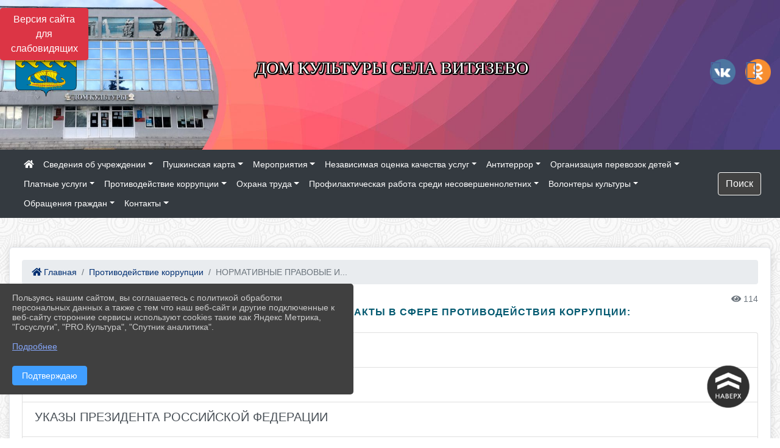

--- FILE ---
content_type: text/html; charset=utf-8
request_url: https://dkvit.anapa-kult.ru/item/324016
body_size: 15235
content:
<!DOCTYPE html><html lang="ru" class="h-100"><head><meta charset="utf-8"><meta http-equiv="X-UA-Compatible" content="IE=edge"><meta name="viewport" content="width=device-width, initial-scale=1"><link href="https://www.leocdn.ru/assets/uploads/favicons/u-251_5f123-png.ico" rel="shortcut icon" type="image/x-icon"><meta name="baseStaticUrl" content="/kubcms-front/v5/master"><link rel="stylesheet" crossorigin="" href="/kubcms-front/v5/master/s/a-index-tM_7IAdW.css"><link rel="stylesheet" crossorigin="" href="/kubcms-front/v5/master/s/a-el-form-item-aOVeQJfs.css"><link rel="stylesheet" crossorigin="" href="/kubcms-front/v5/master/s/a-el-checkbox-RI4HkaMh.css"><link rel="stylesheet" crossorigin="" href="/kubcms-front/v5/master/s/a-ParentTreeSelect-vdZDJbKU.css"><link rel="stylesheet" crossorigin="" href="/kubcms-front/v5/master/s/a-HelperTool-tn0RQdqM.css"><link rel="stylesheet" crossorigin="" href="/kubcms-front/v5/master/s/a-VideoInput-CvP3_GcT.css"><link rel="stylesheet" crossorigin="" href="/kubcms-front/v5/master/s/a-el-checkbox-group-D_6SYB2i.css"><link rel="stylesheet" crossorigin="" href="/kubcms-front/v5/master/s/a-index-cdla2BLU.css"><link rel="stylesheet" crossorigin="" href="/kubcms-front/v5/master/s/a-el-popover-Cktl5fHm.css"><link rel="stylesheet" crossorigin="" href="/kubcms-front/v5/master/s/a-FormPublicRender-MIpZo3OT.css"><link rel="stylesheet" crossorigin="" href="/kubcms-front/v5/master/s/a-el-date-picker-B3rLwVmC.css"><link rel="stylesheet" crossorigin="" href="/kubcms-front/v5/master/s/a-el-radio-DCrt2ktn.css"><link rel="stylesheet" crossorigin="" href="/kubcms-front/v5/master/s/a-el-pagination-BDwEpwR6.css"><link rel="stylesheet" crossorigin="" href="/kubcms-front/v5/master/s/a-el-popconfirm-Du63PGr7.css"><link rel="stylesheet" crossorigin="" href="/kubcms-front/v5/master/s/a-el-slider-DZCsS5Hk.css"><link rel="stylesheet" crossorigin="" href="/kubcms-front/v5/master/s/a-el-color-picker-ILi5dVKC.css"><link rel="stylesheet" crossorigin="" href="/kubcms-front/v5/master/s/a-el-input-number-BjNNn4iI.css"><link rel="stylesheet" crossorigin="" href="/kubcms-front/v5/master/s/a-index-DsLjyqO-.css"><link rel="stylesheet" crossorigin="" href="/kubcms-front/v5/master/s/a-SectionSettings-DWG_XLy8.css"><link rel="stylesheet" crossorigin="" href="/kubcms-front/v5/master/s/a-inSite-8egEwldS.css"><script type="module" crossorigin="" src="/kubcms-front/v5/master/s/e-inSite-BOhS6m2p.js"></script><link rel="modulepreload" crossorigin="" href="/kubcms-front/v5/master/s/c-index-bEbJun7z.js"><link rel="modulepreload" crossorigin="" href="/kubcms-front/v5/master/s/c-el-form-item-Dxi71L-P.js"><link rel="modulepreload" crossorigin="" href="/kubcms-front/v5/master/s/c-el-checkbox-CajeHZm7.js"><link rel="modulepreload" crossorigin="" href="/kubcms-front/v5/master/s/c-vuedraggable.umd-BHhTWoBF.js"><link rel="modulepreload" crossorigin="" href="/kubcms-front/v5/master/s/c-FrontendInterfaces-BVkycfaD.js"><link rel="modulepreload" crossorigin="" href="/kubcms-front/v5/master/s/c-ParentTreeSelect-9BFWADb_.js"><link rel="modulepreload" crossorigin="" href="/kubcms-front/v5/master/s/c-index-CYQ4u1dC.js"><link rel="modulepreload" crossorigin="" href="/kubcms-front/v5/master/s/c-HelperTool-D7hxN4_b.js"><link rel="modulepreload" crossorigin="" href="/kubcms-front/v5/master/s/c-FormGroupWrapper-lKGmvqxY.js"><link rel="modulepreload" crossorigin="" href="/kubcms-front/v5/master/s/c-_baseMap-DyS895Ik.js"><link rel="modulepreload" crossorigin="" href="/kubcms-front/v5/master/s/c-map-BGkT4sNy.js"><link rel="modulepreload" crossorigin="" href="/kubcms-front/v5/master/s/c-_baseOrderBy-CY_iNDhL.js"><link rel="modulepreload" crossorigin="" href="/kubcms-front/v5/master/s/c-orderBy-Bgm9KKau.js"><link rel="modulepreload" crossorigin="" href="/kubcms-front/v5/master/s/c-VideoInput-DqNmTCf7.js"><link rel="modulepreload" crossorigin="" href="/kubcms-front/v5/master/s/c-lodash-BQl7P9W9.js"><link rel="modulepreload" crossorigin="" href="/kubcms-front/v5/master/s/c-animations-BhI5P8CS.js"><link rel="modulepreload" crossorigin="" href="/kubcms-front/v5/master/s/c-index-DQIgQm1J.js"><link rel="modulepreload" crossorigin="" href="/kubcms-front/v5/master/s/c-index-CQ56PxfO.js"><link rel="modulepreload" crossorigin="" href="/kubcms-front/v5/master/s/c-toInteger-C6xo1XSi.js"><link rel="modulepreload" crossorigin="" href="/kubcms-front/v5/master/s/c-index-D5xCMlbC.js"><link rel="modulepreload" crossorigin="" href="/kubcms-front/v5/master/s/c-FormPublicRender-CshrnIvM.js"><link rel="modulepreload" crossorigin="" href="/kubcms-front/v5/master/s/c-el-pagination-ohcjjy-B.js"><link rel="modulepreload" crossorigin="" href="/kubcms-front/v5/master/s/c-el-popconfirm-CP8G0ic0.js"><link rel="modulepreload" crossorigin="" href="/kubcms-front/v5/master/s/c-index-ndmCYBTm.js"><link rel="modulepreload" crossorigin="" href="/kubcms-front/v5/master/s/c-el-slider-neuk3Ysm.js"><link rel="modulepreload" crossorigin="" href="/kubcms-front/v5/master/s/c-index-BYuZUDxE.js"><link rel="modulepreload" crossorigin="" href="/kubcms-front/v5/master/s/c-AddOrEdit-D10FjbOx.js"><link rel="modulepreload" crossorigin="" href="/kubcms-front/v5/master/s/c-index-yJLvgOIv.js"><link rel="modulepreload" crossorigin="" href="/kubcms-front/v5/master/s/c-index-BLOKTJfr.js"><link rel="modulepreload" crossorigin="" href="/kubcms-front/v5/master/s/c-SingleUploaderWithActions-B7OfwLLm.js"><link rel="modulepreload" crossorigin="" href="/kubcms-front/v5/master/s/c-SectionSettings-S1N5Srcd.js"><style>	body {		background: url('/kubcms-front/v5/master/img/backgrounds/symphony.png') !important;	}</style><title>НОРМАТИВНЫЕ ПРАВОВЫЕ И ИНЫЕ АКТЫ В СФЕРЕ ПРОТИВОДЕЙСТВИЯ КОРРУПЦИИ: | Дом культуры села Витязево Краснодарский край</title>
<meta name="title" content="НОРМАТИВНЫЕ ПРАВОВЫЕ И ИНЫЕ АКТЫ В СФЕРЕ ПРОТИВОДЕЙСТВИЯ КОРРУПЦИИ: | Дом культуры села Витязево Краснодарский край">
<meta name="keywords" content="нормативные, правовые, иные, акты, сфере, противодействия, коррупции">
<meta property="og:url" content="https://dkvit.anapa-kult.ru/item/324016">
<meta property="og:type" content="website">
<meta property="og:title" content="НОРМАТИВНЫЕ ПРАВОВЫЕ И ИНЫЕ АКТЫ В СФЕРЕ ПРОТИВОДЕЙСТВИЯ КОРРУПЦИИ: | Дом культуры села Витязево Краснодарский край">
<meta property="og:description" content="">
<meta property="og:image" content="https://www.leocdn.ru/uploadsForSiteId/84378/siteHeader/38cc4039-f714-41cf-88c6-9b6203445847.jpg">
<meta name="twitter:card" content="summary_large_image">
<meta property="twitter:domain" content="dkvit.anapa-kult.ru">
<meta property="twitter:url" content="https://dkvit.anapa-kult.ru/item/324016">
<meta name="twitter:title" content="НОРМАТИВНЫЕ ПРАВОВЫЕ И ИНЫЕ АКТЫ В СФЕРЕ ПРОТИВОДЕЙСТВИЯ КОРРУПЦИИ: | Дом культуры села Витязево Краснодарский край">
<meta name="twitter:description" content="">
<meta name="twitter:image" content="https://www.leocdn.ru/uploadsForSiteId/84378/siteHeader/38cc4039-f714-41cf-88c6-9b6203445847.jpg"></head><body class="h-100 ptype-item_page item-id-324016 parent-id-106071"><script>
		if ((document?.cookie || '').indexOf('devMode=1') !== -1) {
			var elemDiv = document.createElement('div');
			elemDiv.style.cssText = 'position:fixed;bottom:16px;right:35px;z-index:10000;color:red;';
			elemDiv.innerText = "devMode"
			document.body.appendChild(elemDiv);
		}
				</script><style data-styled="true" data-styled-version="6.1.12">.etsVJd{color:#ccc!important;font-size:16px!important;transition:transform 0.2s;display:inline-block;}/*!sc*/
.etsVJd:hover{color:#fff!important;transform:scale(1.2);}/*!sc*/
data-styled.g1[id="sc-braxZu"]{content:"etsVJd,"}/*!sc*/
</style><style id="custom-styles-2">.fa-pencil:before {
    content: "\270E" !important;
}



.dropdown-menu.menu-sortabled.ui-sortable.show {
    margin-top: 11px;
    border-radius: 0px;

}
/* рамки для фото блок новостей */
.col-3 {
    flex: 0 0 24%;
    max-width: 100%;
    background: url("https://www.leocdn.ru/uploadsForSiteId/201411/content/c0431a07-d8b1-4f41-9cb1-e7b274d56c88.png") !important;
  
    background-size: 100% !important;
    background-repeat: no-repeat !important;
    width: 100%;
    height: 154px;
}
.cms-block-news.left-thumb-rightanounce .row img {
    margin-top: 14px;
}
.cms-block-news.right-thumb-rightanounce .row img {
    margin-top: 14px;
}
/* рамки для фото блок новостей */


.fa-youtube-square::before, .fa-youtube-square::before {
    color: #48649D;
    width: 1%;
    background-image: url(https://www.leocdn.ru/uploadsForSiteId/200417/content/cc4cc1f2-b18b-4bdb-8525-5324fd6e67d0.png);
    content: '';
    width: 42px;
    height: 42px;
    background-size: cover;
    float: right;
}

.fa-facebook-f::before, .fa-facebook::before {
    color: #48649D;
    width: 1%;
    background-image: url(https://www.leocdn.ru/uploadsForSiteId/201172/content/fb0381a9-0cab-4400-b270-0273afac3f37.png);
    content: '';
    width: 42px;
    height: 42px;
    background-size: cover;
    float: right
}

.fa-vk::before {
    color: #48649D;
    width: 1%;
    background-image: url(https://www.leocdn.ru/uploadsForSiteId/201172/content/3dbeed6b-9956-499c-ae48-758107655c1b.png);
    content: '';
    width: 42px;
    height: 42px;
    background-size: cover;
    float: right
}
.fa-odnoklassniki-square::before {
   color: #48649D;
    width: 1%;
    background-image: url(https://www.leocdn.ru/uploadsForSiteId/201172/content/2904fc0e-c9a0-45b6-a489-ea937f865c9a.png);
    content: '';
    width: 42px;
    height: 42px;
    background-size: cover;
    float: right
}
.fa-instagram::before {
color: #48649D;
    width: 1%;
    background-image: url(https://www.leocdn.ru/uploadsForSiteId/201172/content/1057d06e-e6aa-451a-b945-926d2084f1d2.png);
    content: '';
    width: 42px;
    height: 42px;
    background-size: cover;
    float: right
}


/**********************************************************/
/************** шаблон css (основные фунции) **************/
/**********************************************************/

/*** ПОДГРУЖАЕМ GOOGLE ШРИФТЫ ***/
@import url('https://fonts.googleapis.com/css2?family=Open+Sans:wght@300&display=swap');
@import url('https://fonts.googleapis.com/css2?family=Playfair+Display:ital@1&display=swap');
@import url('https://fonts.googleapis.com/css2?family=Playfair+Display:ital@0;1&display=swap');
@import url('https://fonts.googleapis.com/css2?family=PT+Sans:ital@1&display=swap');
/*** ПОДГРУЖАЕМ GOOGLE ШРИФТЫ ***/

/*** ШРИФТЫ И СТИЛЬ ЗАГОЛОВКОВ ***/
* {
	box-sizing: border-box;
}

body {/*используем семью шрифтов в теле сайта***/
	font-family: 'Open Sans', sans-serif; 
}

.logo {/*используем семью шрифтов в шапке сайта ***/

	font-family: 'Playfair Display', serif;
}

a {
    color: #00586F;
    text-decoration: none;
    background-color: transparent;
}
.h3, h3 {/*стиль заголовков h3*/
	font-size: 16px;
	font-weight: bold;
	text-transform: uppercase;
	letter-spacing: 1px;
	color: #00586F;  
	 text-transform: uppercase;
}


.h4, h4 {/*стиль заголовков h4*/
	font-size: 1.3rem;
	font-weight: bold;
	color: #00586F; 
	 text-transform: uppercase;
}    

.col-md-6 .h4, h4 {/*стиль заголовков блоки (главная)*/
    color: #4d4d4d;
    font-size: 16px;
}

.col-md-3 .h4, h4 {/*стиль заголовков блоки (крайние)*/
    color: #4d4d4d;
    font-size: 16px;
}

/*** ШРИФТЫ И СТИЛЬ ЗАГОЛОВКОВ ***/

/*** ШАПКА САЙТА ***/
.head-image {
	width: 100%; /*ширина шапки*/
	background-size: cover; 
	background-image: url(null);
	background: ; /*цвет шапки*/ 
}
/* Логотип */
.line {
	width: 120px; /*ширина (размер логотипа)*/
	height: 200px; /*высота (меняется высота шапки)*/
}
/* Логотип */
/*** ШАПКА САЙТА ***/

/*** КНОПКА ВЕРТИКАЛЬНОГО МЕНЮ ***/
#show-sidebar {
	top: 150px !important; /*растояние от верхнего края*/
}
/*** КНОПКА ВЕРТИКАЛЬНОГО МЕНЮ ***/

/*** КНОПКА ПОИСК ***/
.visual-impired-button {
	margin-top: 0; /*растояние от верхнего края*/
} 

.btn-outline-success {
    color: #fff;
    background-color: #424242;
    border-color: #fff;
}

.btn-outline-success:hover {
	color: #fff; 
	background-color: #626262;
	border-color: #fff;
}

.btn-outline-success:not(:disabled):not(.disabled).active, .btn-outline-success:not(:disabled):not(.disabled):active, .show > .btn-outline-success.dropdown-toggle {
	color: #fff;
	background-color: #424242;
	border-color: #fefffe;
}

.btn-outline-success:not(:disabled):not(.disabled).active:focus, .btn-outline-success:not(:disabled):not(.disabled):active:focus, .show > .btn-outline-success.dropdown-toggle:focus {
	box-shadow: 0 0 0 .2rem #424242;
}

.btn-outline-success.focus, .btn-outline-success:focus {
	box-shadow: 0 0 0 .2rem #424242;
}
/*** КНОПКА ПОИСК ***/

/*** ГОРИЗОНТАЛЬНОЕ МЕНЮ ***/
	.navbar-dark .navbar-nav .active > .nav-link, .navbar-dark .navbar-nav .nav-link.active, .navbar-dark .navbar-nav .nav-link.show, .navbar-dark .navbar-nav .show > .nav-link {
    color: #aaa; transition: all 0.2s;}

	.navbar-dark .navbar-nav .active > .nav-link, .navbar-dark .navbar-nav .nav-link.active, .navbar-dark .navbar-nav .nav-link.show, .navbar-dark .navbar-nav .show > .nav-link:hover {
  
    border-bottom: 2px solid #ffffff; transition: all 0.2s;}

 
/*** ГОРИЗОНТАЛЬНОЕ МЕНЮ ***/

/*** ХЛЕБНЫЕ КРОШКИ ***/
.breadcrumb  a {
	color: #002F72 !important;
}

.breadcrumb  a:hover {
	color: #49D3B9 !important;
}

.breadcrumb  a:focus {
	color: #49D3B9 !important;
}
/*** ХЛЕБНЫЕ КРОШКИ ***/

/*** ВЕРТИКАЛЬНОЕ МЕНЮ ***/
.sidebar-brand {
	color: #49D3B9 !important;
}

.sidebar-brand a {
	color: #49D3B9 !important;
}

.sidebar-brand  a:hover {
	color: #49D3B9 !important;
}

.sidebar-brand  a:focus {
	color: #49D3B9 !important;
}

.sidebar-wrapper .sidebar-menu .active > a {
	background: #3d6286;
}

.sidebar-wrapper .sidebar-menu .sidebar-dropdown .sidebar-submenu ul {
	background: #2b3e62;
}

.sidebar-wrapper {
	background: #2b3e62;
}

.sidebar-wrapper .sidebar-menu a {
	color: #ffffff !important;
}

.sidebar-wrapper .sidebar-menu a:hover {
	color: #49D3B9 !important;
}

.sidebar-wrapper .sidebar-menu a:focus {
	color: #49D3B9 !important;
}

.sidebar-menu > ul:nth-child(1) > li:nth-child(1) {
	color: #49D3B9 !important;
}

.sidebar-menu > ul:nth-child(2) > li:nth-child(1) {
	color: #49D3B9 !important;
}
/*** ВЕРТИКАЛЬНОЕ МЕНЮ ***/

/*** ПОДВАЛ САЙТА ***/
footer.footer {
	border-top: 1px solid #ccc;
	background: #373636 repeat !important;
}

footer.footer a {
	color: #FFFFFF;
	text-decoration: none;
}

footer.footer a:hover {
	color: #8e8c8c;
	text-decoration: none;
}
/*** ПОДВАЛ САЙТА ***/

/*** ИНОЕ ***/
/*** ссылки в новостях центральный блок***/
html.h-100 body.h-100 div.page-wrapper.toggled.h-100 main.page-content.d-flex.flex-column.h-100.cms-all-sections div.body-container.mt-4.mb-4 div.container div.row div.col-md-6
a {
    color: #00586F;
    text-decoration: none;
    background-color: transparent;
}
/*** ссылки в новостях цб***/

/*** нз ***/
.align-items-center {
	align-items: left !important;
}
/*** нз ***/

/*** увеличение изображений при наведении ***/

/*** увеличение изображений при наведении ***/

/*** ДОПОЛНИТЕЛЬНОЕ ВЕРТИЛЬНОЕ МЕНЮ ***/
/** <!--HTML --> <div class="category-wrap">
<h3>МЕНЮ</h3>
<ul>
	<li><a href="/">О НАС</a></li>
	<li><a href="/">НОВОСТИ</a></li>
	<li><a href="/">ФОТОГАЛЕРЕЯ</a></li>
	<li><a href="/">ВИДЕОГАЛЕРЕЯ</a></li>
	<li><a href="/">ЭЛЕКТРОННАЯ ПРИЕМНАЯ</a></li>
	<li><a href="/">КОНТАКТЫ</a></li>
</ul>
<hr /></div> <!--HTML --> **/

.category-wrap {
    padding: 15px;
    background: white;
    width: 200px;
    
    font-family: "Helvetica Neue", Helvetica, Arial, sans-serif;
  }
  .category-wrap h3 {
    font-size: 16px;
    color: rgba(0,0,0,.6);
    margin: 0 0 10px;
    padding: 0 5px;
    position: relative;
  }
  .category-wrap h3::after {
      content: "";
      width: 6px;
      height: 6px;
      background: #405988;
      position: absolute;
      right: 5px;
      bottom: 2px;
      box-shadow: -8px -8px #405988, 0 -8px #405988, -8px 0 #405988;
  }
  
  .category-wrap ul {
    list-style: none;
    margin: 0;
    padding: 0; 
    border-top: 1px solid rgba(0,0,0,.3);
  }
  .category-wrap li {margin: 12px 0 0 0px;}
  .category-wrap a {
    text-decoration: none;
    display: block;  
    font-size: 13px;
    color: rgba(0,0,0,.6);
    padding: 5px;
    position: relative;
    transition: .3s linear;
      text-transform: uppercase;
  }
  .category-wrap a:after {
    content: "\1405";
    font-family: FontAwesome;
    position: absolute;
    right: 5px;
    color: white;
    transition: .2s linear;
  }
  .category-wrap a:hover {
      background: #405988;
      color: white;
  }
 
/*** ДОПОЛНИТЕЛЬНОЕ ВЕРТИЛЬНОЕ МЕНЮ ***/



/*** ИНОЕ ***/</style><div class="h-100"><div class="visual-impired-button" itemprop="copy" style="padding:3px 0"><a style="margin-top:10px" href="#" class="btn btn-danger spec bvi-open" aria-label="Включить версию для слабовидящих">Версия сайта для слабовидящих</a></div><main class="page-content d-flex flex-column h-100 cms-all-sections" id="allrecords"><div data-section-id="5934" data-section-type="header" data-section-comment="" data-section-visible="1" class="bvi-tts" id="rec5934"><div class="head-image" style="width:100%;background-size:cover;background-image:url('https://www.leocdn.ru/uploadsForSiteId/84378/siteHeader/38cc4039-f714-41cf-88c6-9b6203445847.jpg')"><div style="position:relative;padding-bottom:26px;padding-top:20px" class="container"><div class="d-flex align-items-center justify-content-between"><div class="line" style="padding:0px"><div style="padding:12px 9px 0 10px"><img src="https://www.leocdn.ru/uploadsForSiteId/84378/siteHeader/a446a944-32cf-4e0e-a201-ab3237e9eaa5.png" loading="lazy"></div></div><div class="logo"><div><meta name="proculture-verification" content="f4a28eda35df956109dbab701f0f9727">
 
<script src="https://culturaltracking.ru/static/js/spxl.js" data-pixel-id="2884"></script>

<link href="//cdn.kassy.ru/widget/wrap_widget.css?ver=3" rel="stylesheet" type="text/css"><script src="//cdn.kassy.ru/widget/wrap_widget.js?ver=3"></script><script src="https://yastatic.net/es5-shims/0.0.2/es5-shims.min.js"></script><script src="https://yastatic.net/share2/share.js"></script>






<p style="text-align: center;"><span style="font-size:28px;"><span style="color:#ffffff;"><font face="Monotype"><span style="text-shadow:#000000 2px 0px, #000000 2px 2px, #000000 0px 2px, #000000 -1px 1px, #000000 -1px 0px, #000000 -1px -1px, #000000 0px -1px, #000000 1px -1px, #000000 0 0 3px, #000000 0 0 3px, #000000 0 0 3px, #000000 0 0 3px">ДОМ КУЛЬТУРЫ СЕЛА ВИТЯЗЕВО</span></font></span></span></p></div><div><meta name="sputnik-verification" content="Y659aWYTPjoHJE4L">   <script type="text/javascript">        (function(d, t, p) {            var j = d.createElement(t); j.async = true; j.type = "text/javascript";            j.src = ("https:" == p ? "https:" : "http:") + "//stat.sputnik.ru/cnt.js";            var s = d.getElementsByTagName(t)[0]; s.parentNode.insertBefore(j, s);        })(document, "script", document.location.protocol);     </script></div></div><div><a href="https://vk.com/club204756129" target="_blank" class="sc-braxZu etsVJd ml-3" socialnetworkscolor="#ccc" socialnetworkscolorhover="#fff" socialnetworksfontsize="16"><i class="fa fa-2x fa-vk"></i></a><a href="https://ok.ru/group/67260777562160" target="_blank" class="sc-braxZu etsVJd ml-3" socialnetworkscolor="#ccc" socialnetworkscolorhover="#fff" socialnetworksfontsize="16"><i class="fa fa-2x fa-odnoklassniki-square"></i></a></div></div></div></div><nav class="navbar navbar-expand-sm navbar-dark" style="background-color:#343a40"><div class="container-fluid"><button class="navbar-toggler" type="button" data-toggle="collapse" data-target="#navbarsExample03" aria-controls="navbarsExample03" aria-expanded="false" aria-label="Развернуть наигацию"><span class="navbar-toggler-icon"></span></button><div class="collapse navbar-collapse visible" id="navbarsExample03"><ul class="navbar-nav mr-auto menu-sortabled"><li class="nav-item"><a class="nav-link" href="/"><i class="fa fa-home"></i></a></li><li class="nav-item dropdown" id="menu_84388" item-id="84388"><a class="nav-link dropdown-toggle" href="/item/84388" id="dropdown03" data-toggle="dropdown" aria-haspopup="true" aria-expanded="false">Сведения об учреждении</a><ul class="dropdown-menu menu-sortabled" aria-labelledby="dropdown03"><li id="menu_84400" item-id="84400"><a class="dropdown-item" href="/item/84400">Документы</a><span style="display:none" class="move-box"><i class="fa fa-arrows"></i></span></li><li id="menu_84391" item-id="84391"><a class="dropdown-item" href="/item/84391">О нас</a><span style="display:none" class="move-box"><i class="fa fa-arrows"></i></span></li><li id="menu_84397" item-id="84397"><a class="dropdown-item" href="/item/84397">Коллективы</a><span style="display:none" class="move-box"><i class="fa fa-arrows"></i></span></li><li id="menu_84395" item-id="84395"><a class="dropdown-item" href="/item/84395">Сотрудники</a><span style="display:none" class="move-box"><i class="fa fa-arrows"></i></span></li><li class="mx-3 admin-buttons horizontal-menu" style="display:none"><div class="d-flex justify-content-around text-center"><a data-toggle="tooltip" class="nav-link w-full" data-placement="bottom" title="Список" href="/front#/content?type=menu&amp;parentId=84388"><i class="fa fa-list"></i></a><a data-toggle="tooltip" class="nav-link w-full" data-placement="bottom" title="Добавить" href="/front#/content/add?type=menu&amp;parentId=84388"><i class="fa fa-plus"></i></a></div></li></ul><span style="display:none" class="move-box"><i class="fa fa-arrows"></i></span></li><li class="nav-item dropdown" id="menu_1294456" item-id="1294456"><a class="nav-link dropdown-toggle" href="/item/1294456" id="dropdown03" data-toggle="dropdown" aria-haspopup="true" aria-expanded="false">Пушкинская карта</a><ul class="dropdown-menu menu-sortabled" aria-labelledby="dropdown03"><li id="menu_1294461" item-id="1294461"><a class="dropdown-item" href="/item/1294461">"Пушкинская карта": как получить?</a><span style="display:none" class="move-box"><i class="fa fa-arrows"></i></span></li><li id="menu_1294458" item-id="1294458"><a class="dropdown-item" href="/item/1294458">Пушкинская карта-2022: как пользоваться и что посмотреть</a><span style="display:none" class="move-box"><i class="fa fa-arrows"></i></span></li><li id="menu_1294460" item-id="1294460"><a class="dropdown-item" href="/item/1294460">Здесь можно купить билет по "Пушкинской карте"</a><span style="display:none" class="move-box"><i class="fa fa-arrows"></i></span></li><li class="mx-3 admin-buttons horizontal-menu" style="display:none"><div class="d-flex justify-content-around text-center"><a data-toggle="tooltip" class="nav-link w-full" data-placement="bottom" title="Список" href="/front#/content?type=menu&amp;parentId=1294456"><i class="fa fa-list"></i></a><a data-toggle="tooltip" class="nav-link w-full" data-placement="bottom" title="Добавить" href="/front#/content/add?type=menu&amp;parentId=1294456"><i class="fa fa-plus"></i></a></div></li></ul><span style="display:none" class="move-box"><i class="fa fa-arrows"></i></span></li><li class="nav-item dropdown" id="menu_84382" item-id="84382"><a class="nav-link dropdown-toggle" href="/item/84382" id="dropdown03" data-toggle="dropdown" aria-haspopup="true" aria-expanded="false">Мероприятия</a><ul class="dropdown-menu menu-sortabled" aria-labelledby="dropdown03"><li id="menu_84385" item-id="84385"><a class="dropdown-item" href="/item/84385">Новости</a><span style="display:none" class="move-box"><i class="fa fa-arrows"></i></span></li><li id="menu_84387" item-id="84387"><a class="dropdown-item" href="/item/84387">АФИША</a><span style="display:none" class="move-box"><i class="fa fa-arrows"></i></span></li><li class="mx-3 admin-buttons horizontal-menu" style="display:none"><div class="d-flex justify-content-around text-center"><a data-toggle="tooltip" class="nav-link w-full" data-placement="bottom" title="Список" href="/front#/content?type=menu&amp;parentId=84382"><i class="fa fa-list"></i></a><a data-toggle="tooltip" class="nav-link w-full" data-placement="bottom" title="Добавить" href="/front#/content/add?type=menu&amp;parentId=84382"><i class="fa fa-plus"></i></a></div></li></ul><span style="display:none" class="move-box"><i class="fa fa-arrows"></i></span></li><li class="nav-item dropdown" id="menu_84439" item-id="84439"><a class="nav-link dropdown-toggle" href="/item/84439" id="dropdown03" data-toggle="dropdown" aria-haspopup="true" aria-expanded="false">Независимая оценка качества услуг</a><ul class="dropdown-menu menu-sortabled" aria-labelledby="dropdown03"><li id="menu_1398537" item-id="1398537"><a class="dropdown-item" href="/item/1398537">АКТ №1 О ПРОВЕДЕНИИ НЕЗАВИСИМОЙ ОЦЕНКИ КАЧЕСТВА УСЛОВИЙ ОКАЗАНИЯ УСЛУГ</a><span style="display:none" class="move-box"><i class="fa fa-arrows"></i></span></li><li id="menu_1456103" item-id="1456103"><a class="dropdown-item" href="/item/1456103">ОТЧЕТ НЕЗАВИСИМАЯ ОЦЕНКА КАЧЕСТВА УСЛОВИЙ ОКАЗАНИЯ УСЛУГ ОРГАНИЗАЦИЕЙ КУЛЬТУРЫ 2023 </a><span style="display:none" class="move-box"><i class="fa fa-arrows"></i></span></li><li id="menu_769418" item-id="769418"><a class="dropdown-item" href="/item/769418">ПРИКАЗЫ</a><span style="display:none" class="move-box"><i class="fa fa-arrows"></i></span></li><li id="menu_1456096" item-id="1456096"><a class="dropdown-item" href="/item/1456096">АРХИВ</a><span style="display:none" class="move-box"><i class="fa fa-arrows"></i></span></li><li class="mx-3 admin-buttons horizontal-menu" style="display:none"><div class="d-flex justify-content-around text-center"><a data-toggle="tooltip" class="nav-link w-full" data-placement="bottom" title="Список" href="/front#/content?type=menu&amp;parentId=84439"><i class="fa fa-list"></i></a><a data-toggle="tooltip" class="nav-link w-full" data-placement="bottom" title="Добавить" href="/front#/content/add?type=menu&amp;parentId=84439"><i class="fa fa-plus"></i></a></div></li></ul><span style="display:none" class="move-box"><i class="fa fa-arrows"></i></span></li><li class="nav-item dropdown" id="menu_107012" item-id="107012"><a class="nav-link dropdown-toggle" href="/item/107012" id="dropdown03" data-toggle="dropdown" aria-haspopup="true" aria-expanded="false">Антитеррор</a><ul class="dropdown-menu menu-sortabled" aria-labelledby="dropdown03"><li id="menu_2125053" item-id="2125053"><a class="dropdown-item" href="/item/2125053">№ 3 от 9.01.2025 «Об организации охраны, пропускного и внутри объектов редима работы в здании и на территории учреждения»</a><span style="display:none" class="move-box"><i class="fa fa-arrows"></i></span></li><li id="menu_2125045" item-id="2125045"><a class="dropdown-item" href="/item/2125045">№ 1 от 9.01.2025 «О назначении ответственных лиц за пожарную безопасность»</a><span style="display:none" class="move-box"><i class="fa fa-arrows"></i></span></li><li id="menu_2125055" item-id="2125055"><a class="dropdown-item" href="/item/2125055">№ 4 от 9.01.2025 «О назначении сотрудника, уполномоченного на решение задач в области гражданской обороны в организации»</a><span style="display:none" class="move-box"><i class="fa fa-arrows"></i></span></li><li id="menu_2125059" item-id="2125059"><a class="dropdown-item" href="/item/2125059">План оперативных мероприятий по обеспечению безопасности пребывания посетителей и сотрудников в  ДК с.Витязево</a><span style="display:none" class="move-box"><i class="fa fa-arrows"></i></span></li><li id="menu_2125056" item-id="2125056"><a class="dropdown-item" href="/item/2125056">План мероприятий по обеспечению антитеррористической защищенности</a><span style="display:none" class="move-box"><i class="fa fa-arrows"></i></span></li><li id="menu_2125052" item-id="2125052"><a class="dropdown-item" href="/item/2125052">№ 2 от 9.01.2025 «О назначение должностного лица, ответственного за выполнение мероприятий по обеспечению антитеррористической защиты ДК»</a><span style="display:none" class="move-box"><i class="fa fa-arrows"></i></span></li><li id="menu_1148148" item-id="1148148"><a class="dropdown-item" href="/item/1148148">Памятки Антитеррор </a><span style="display:none" class="move-box"><i class="fa fa-arrows"></i></span></li><li id="menu_769144" item-id="769144"><a class="dropdown-item" href="/item/769144">План взаимодействия с территориальными органами безопасности  по защите объекта от террористических угроз</a><span style="display:none" class="move-box"><i class="fa fa-arrows"></i></span></li><li id="menu_769127" item-id="769127"><a class="dropdown-item" href="/item/769127">Инструкция по действиям персонала при угрозе совершения террористического акта</a><span style="display:none" class="move-box"><i class="fa fa-arrows"></i></span></li><li id="menu_769146" item-id="769146"><a class="dropdown-item" href="/item/769146">АРХИВ</a><span style="display:none" class="move-box"><i class="fa fa-arrows"></i></span></li><li id="menu_107102" item-id="107102"><a class="dropdown-item" href="/item/107102">Инструкция №1 при обнаружении предмета похожего на взрывное устройство.</a><span style="display:none" class="move-box"><i class="fa fa-arrows"></i></span></li><li id="menu_107131" item-id="107131"><a class="dropdown-item" href="/item/107131">Инструкция № 2 При поступлении угрозы террористического акта по телефону</a><span style="display:none" class="move-box"><i class="fa fa-arrows"></i></span></li><li id="menu_107132" item-id="107132"><a class="dropdown-item" href="/item/107132">Инструкция № 3 При поступлении угрозы террористического акта в письменном виде.</a><span style="display:none" class="move-box"><i class="fa fa-arrows"></i></span></li><li id="menu_107136" item-id="107136"><a class="dropdown-item" href="/item/107136">Инструкция № 4 При захвате террористами заложников</a><span style="display:none" class="move-box"><i class="fa fa-arrows"></i></span></li><li class="mx-3 admin-buttons horizontal-menu" style="display:none"><div class="d-flex justify-content-around text-center"><a data-toggle="tooltip" class="nav-link w-full" data-placement="bottom" title="Список" href="/front#/content?type=menu&amp;parentId=107012"><i class="fa fa-list"></i></a><a data-toggle="tooltip" class="nav-link w-full" data-placement="bottom" title="Добавить" href="/front#/content/add?type=menu&amp;parentId=107012"><i class="fa fa-plus"></i></a></div></li></ul><span style="display:none" class="move-box"><i class="fa fa-arrows"></i></span></li><li class="nav-item dropdown" id="menu_107019" item-id="107019"><a class="nav-link dropdown-toggle" href="/item/107019" id="dropdown03" data-toggle="dropdown" aria-haspopup="true" aria-expanded="false">Организация перевозок детей</a><ul class="dropdown-menu menu-sortabled" aria-labelledby="dropdown03"><li id="menu_107043" item-id="107043"><a class="dropdown-item" href="/item/107043">Мероприятия по организации выезда групп детей муниципального образования город-курорт Анапа к местам проведения культурных, спортивных, образовательных и иных массовых мероприятий за пределами муни...</a><span style="display:none" class="move-box"><i class="fa fa-arrows"></i></span></li><li class="mx-3 admin-buttons horizontal-menu" style="display:none"><div class="d-flex justify-content-around text-center"><a data-toggle="tooltip" class="nav-link w-full" data-placement="bottom" title="Список" href="/front#/content?type=menu&amp;parentId=107019"><i class="fa fa-list"></i></a><a data-toggle="tooltip" class="nav-link w-full" data-placement="bottom" title="Добавить" href="/front#/content/add?type=menu&amp;parentId=107019"><i class="fa fa-plus"></i></a></div></li></ul><span style="display:none" class="move-box"><i class="fa fa-arrows"></i></span></li><li class="nav-item dropdown" id="menu_156537" item-id="156537"><a class="nav-link dropdown-toggle" href="/item/156537" id="dropdown03" data-toggle="dropdown" aria-haspopup="true" aria-expanded="false">Платные услуги</a><ul class="dropdown-menu menu-sortabled" aria-labelledby="dropdown03"><li id="menu_2124589" item-id="2124589"><a class="dropdown-item" href="/item/2124589">Расчеты оказания услуг </a><span style="display:none" class="move-box"><i class="fa fa-arrows"></i></span></li><li id="menu_1398734" item-id="1398734"><a class="dropdown-item" href="/item/1398734">Независимая оценка рыночной стоимости права аренды за пользованием имуществом</a><span style="display:none" class="move-box"><i class="fa fa-arrows"></i></span></li><li id="menu_2124595" item-id="2124595"><a class="dropdown-item" href="/item/2124595">Положение о льготах при оказаний платных услугах учреждением</a><span style="display:none" class="move-box"><i class="fa fa-arrows"></i></span></li><li id="menu_2124552" item-id="2124552"><a class="dropdown-item" href="/item/2124552">№ 28 от 9.01.2025 «Об утверждении положения о платных услугах»</a><span style="display:none" class="move-box"><i class="fa fa-arrows"></i></span></li><li id="menu_2124549" item-id="2124549"><a class="dropdown-item" href="/item/2124549">№ 26 от 9.01.2025 «Об утверждении порядка предоставляемых платных услуг»</a><span style="display:none" class="move-box"><i class="fa fa-arrows"></i></span></li><li id="menu_2124599" item-id="2124599"><a class="dropdown-item" href="/item/2124599">Положение о платных услугах предоставляемых учреждением</a><span style="display:none" class="move-box"><i class="fa fa-arrows"></i></span></li><li id="menu_156673" item-id="156673"><a class="dropdown-item" href="/item/156673">Заявление о приеме в творческие коллективы</a><span style="display:none" class="move-box"><i class="fa fa-arrows"></i></span></li><li id="menu_684304" item-id="684304"><a class="dropdown-item" href="/item/684304">Договор об оказании бесплатных услуг</a><span style="display:none" class="move-box"><i class="fa fa-arrows"></i></span></li><li id="menu_156672" item-id="156672"><a class="dropdown-item" href="/item/156672">Договор об оказании платных услуг</a><span style="display:none" class="move-box"><i class="fa fa-arrows"></i></span></li><li id="menu_684300" item-id="684300"><a class="dropdown-item" href="/item/684300">АРХИВ</a><span style="display:none" class="move-box"><i class="fa fa-arrows"></i></span></li><li class="mx-3 admin-buttons horizontal-menu" style="display:none"><div class="d-flex justify-content-around text-center"><a data-toggle="tooltip" class="nav-link w-full" data-placement="bottom" title="Список" href="/front#/content?type=menu&amp;parentId=156537"><i class="fa fa-list"></i></a><a data-toggle="tooltip" class="nav-link w-full" data-placement="bottom" title="Добавить" href="/front#/content/add?type=menu&amp;parentId=156537"><i class="fa fa-plus"></i></a></div></li></ul><span style="display:none" class="move-box"><i class="fa fa-arrows"></i></span></li><li class="nav-item dropdown" id="menu_106071" item-id="106071"><a class="nav-link dropdown-toggle" href="/item/106071" id="dropdown03" data-toggle="dropdown" aria-haspopup="true" aria-expanded="false">Противодействие коррупции</a><ul class="dropdown-menu menu-sortabled" aria-labelledby="dropdown03"><li id="menu_324016" item-id="324016"><a class="dropdown-item active" href="/item/324016">НОРМАТИВНЫЕ ПРАВОВЫЕ И ИНЫЕ АКТЫ В СФЕРЕ ПРОТИВОДЕЙСТВИЯ КОРРУПЦИИ:</a><span style="display:none" class="move-box"><i class="fa fa-arrows"></i></span></li><li id="menu_324417" item-id="324417"><a class="dropdown-item" href="/item/324417">МЕТОДИЧЕСКИЕ МАТЕРИАЛЫ:</a><span style="display:none" class="move-box"><i class="fa fa-arrows"></i></span></li><li id="menu_324502" item-id="324502"><a class="dropdown-item" href="/item/324502">ФОРМЫ ДОКУМЕНТОВ, СВЯЗАННЫЕ С ПРОТИВОДЕЙСТВИЕМ КОРРУПЦИИ, ДЛЯ ЗАПОЛНЕНИЯ:</a><span style="display:none" class="move-box"><i class="fa fa-arrows"></i></span></li><li id="menu_324523" item-id="324523"><a class="dropdown-item" href="/item/324523">СВЕДЕНИЯ О ДОХОДАХ, РАСХОДАХ, ОБ ИМУЩЕСТВЕ И ОБЯЗАТЕЛЬСТВАХ ИМУЩЕСТВЕННОГО ХАРАКТЕРА:</a><span style="display:none" class="move-box"><i class="fa fa-arrows"></i></span></li><li id="menu_324525" item-id="324525"><a class="dropdown-item" href="/item/324525">КОМИССИЯ ПО СОБЛЮДЕНИЮ ТРЕБОВАНИЙ К СЛУЖЕБНОМУ ПОВЕДЕНИЮ РАБОТНИКОВ МУНИЦИПАЛЬНОГО УЧРЕЖДЕНИЯ МУНИЦИПАЛЬНОГО БЮДЖЕТНОГО УЧРЕЖДЕНИЯ КУЛЬТУРЫ "ДОМ КУЛЬТУРЫ СЕЛА ВИТЯЗЕВО"  ГОРОД-КУРОРТ АНАПА  И УРЕГУ...</a><span style="display:none" class="move-box"><i class="fa fa-arrows"></i></span></li><li id="menu_324526" item-id="324526"><a class="dropdown-item" href="/item/324526">КОМИССИЯ ПО ПРОТИВОДЕЙСТВИЮ КОРРУПЦИИ МУНИЦИПАЛЬНОГО УЧРЕЖДЕНИЯ  МУНИЦИПАЛЬНОГО БЮДЖЕТНОГО УЧРЕЖДЕНИЯ КУЛЬТУРЫ "ДОМ КУЛЬТУРЫ СЕЛА ВИТЯЗЕВО"  ОБРАЗОВАНИЯ ГОРОД-КУРОРТ АНАПА:</a><span style="display:none" class="move-box"><i class="fa fa-arrows"></i></span></li><li id="menu_324527" item-id="324527"><a class="dropdown-item" href="/item/324527">ОБРАТНАЯ СВЯЗЬ ДЛЯ СООБЩЕНИЯ О ФАКТАХ КОРРУПЦИИ:</a><span style="display:none" class="move-box"><i class="fa fa-arrows"></i></span></li><li id="menu_324539" item-id="324539"><a class="dropdown-item" href="/item/324539">ДОКЛАДЫ, ОТЧЕТЫ, ОБЗОРЫ, СТАТИСТИЧЕСКАЯ ИНФОРМАЦИЯ:</a><span style="display:none" class="move-box"><i class="fa fa-arrows"></i></span></li><li id="menu_324618" item-id="324618"><a class="dropdown-item" href="/item/324618">ПОВЫШЕНИЕ УРОВНЯ КВАЛИФИКАЦИИ ЛИЦ, ОТВЕТСТВЕННЫХ ЗА ПРОФИЛАКТИКУ КОРРУПЦИОННЫХ И ИНЫХ ПРАВОНАРУШЕНИЙ</a><span style="display:none" class="move-box"><i class="fa fa-arrows"></i></span></li><li id="menu_324623" item-id="324623"><a class="dropdown-item" href="/item/324623">ИНФОРМАЦИОННО-РАЗЪЯСНИТЕЛЬНЫЕ МАТЕРИАЛЫ, РАЗРАБОТАННЫЕ ГЕНЕРАЛЬНОЙ ПРОКУРАТУРОЙ РФ, В СФЕРЕ ПРОТИВОДЕЙСТВИЯ КОРРУПЦИИ:</a><span style="display:none" class="move-box"><i class="fa fa-arrows"></i></span></li><li id="menu_324624" item-id="324624"><a class="dropdown-item" href="/item/324624">МЕЖДУНАРОДНЫЙ МОЛОДЕЖНЫЙ КОНКУРС СОЦИАЛЬНОЙ АНТИКОРРУПЦИОННОЙ РЕКЛАМЫ "ВМЕСТЕ ПРОТИВ КОРРУПЦИИ!":</a><span style="display:none" class="move-box"><i class="fa fa-arrows"></i></span></li><li class="mx-3 admin-buttons horizontal-menu" style="display:none"><div class="d-flex justify-content-around text-center"><a data-toggle="tooltip" class="nav-link w-full" data-placement="bottom" title="Список" href="/front#/content?type=menu&amp;parentId=106071"><i class="fa fa-list"></i></a><a data-toggle="tooltip" class="nav-link w-full" data-placement="bottom" title="Добавить" href="/front#/content/add?type=menu&amp;parentId=106071"><i class="fa fa-plus"></i></a></div></li></ul><span style="display:none" class="move-box"><i class="fa fa-arrows"></i></span></li><li class="nav-item dropdown" id="menu_866176" item-id="866176"><a class="nav-link dropdown-toggle" href="/item/866176" id="dropdown03" data-toggle="dropdown" aria-haspopup="true" aria-expanded="false">Охрана труда</a><ul class="dropdown-menu menu-sortabled" aria-labelledby="dropdown03"><li id="menu_2128130" item-id="2128130"><a class="dropdown-item" href="/item/2128130">№ 39 от 9.01.2025 «О назначении ответственного за осуществление текущей дезинфекции помещений в учреждение»</a><span style="display:none" class="move-box"><i class="fa fa-arrows"></i></span></li><li id="menu_2128110" item-id="2128110"><a class="dropdown-item" href="/item/2128110">№ 33 от 9.01.2025 «О назначении уполномоченного по охране труда трудового коллектива в учреждении»</a><span style="display:none" class="move-box"><i class="fa fa-arrows"></i></span></li><li id="menu_2128107" item-id="2128107"><a class="dropdown-item" href="/item/2128107">№ 32 от 9.01.2025 «Об утверждении Политики в области охраны труда»</a><span style="display:none" class="move-box"><i class="fa fa-arrows"></i></span></li><li id="menu_2128114" item-id="2128114"><a class="dropdown-item" href="/item/2128114">№ 34 от 9.01.2025 «О назначении ответственных за проведение вводного инструктажа по охране труда»</a><span style="display:none" class="move-box"><i class="fa fa-arrows"></i></span></li><li id="menu_2128104" item-id="2128104"><a class="dropdown-item" href="/item/2128104">№ 6 от 9.01.2025 «О назначении ответственного зрительного зала, сцены учреждения культуры»</a><span style="display:none" class="move-box"><i class="fa fa-arrows"></i></span></li><li id="menu_2128137" item-id="2128137"><a class="dropdown-item" href="/item/2128137">№ 41 от 9.01.2025 «Об организации административно-общественного контроля за состоянием охраны труда»</a><span style="display:none" class="move-box"><i class="fa fa-arrows"></i></span></li><li id="menu_2128133" item-id="2128133"><a class="dropdown-item" href="/item/2128133">№ 40 от 9.01.2025 «О создании комитета (комиссии) по охране труда»</a><span style="display:none" class="move-box"><i class="fa fa-arrows"></i></span></li><li id="menu_2128125" item-id="2128125"><a class="dropdown-item" href="/item/2128125">№ 37 от 9.01.2025 «Об охране труда и соблюдении техники безопасности» </a><span style="display:none" class="move-box"><i class="fa fa-arrows"></i></span></li><li id="menu_866180" item-id="866180"><a class="dropdown-item" href="/item/866180">Пояснительная записка к сведениям для оценки участника конкурса в номинации «За сокращение производственного травматизма и профессиональной заболеваемости в организациях непроизводственной сферы»</a><span style="display:none" class="move-box"><i class="fa fa-arrows"></i></span></li><li id="menu_2128119" item-id="2128119"><a class="dropdown-item" href="/item/2128119">№ 36 от 9.01.2025 «Об утверждении положения о проведении инструктажей по охране труда, программ первичного, вводного инструктажей» </a><span style="display:none" class="move-box"><i class="fa fa-arrows"></i></span></li><li id="menu_2128140" item-id="2128140"><a class="dropdown-item" href="/item/2128140">№ 42 от 9.01.2025 «Об утверждении программы «Нулевого травматизма» </a><span style="display:none" class="move-box"><i class="fa fa-arrows"></i></span></li><li id="menu_2128128" item-id="2128128"><a class="dropdown-item" href="/item/2128128">№ 38 от 9.01.2025 «О назначении ответственных лиц за организацию безопасно работы»</a><span style="display:none" class="move-box"><i class="fa fa-arrows"></i></span></li><li id="menu_1450302" item-id="1450302"><a class="dropdown-item" href="/item/1450302">АРХИВ</a><span style="display:none" class="move-box"><i class="fa fa-arrows"></i></span></li><li id="menu_2128116" item-id="2128116"><a class="dropdown-item" href="/item/2128116">№ 35 от 9.01.2025 «О создании комиссии для проверки знаний требований охраны труда»</a><span style="display:none" class="move-box"><i class="fa fa-arrows"></i></span></li><li id="menu_2128102" item-id="2128102"><a class="dropdown-item" href="/item/2128102">№ 5 от 9.01.2025 «О назначении лица, ответственного за безопасную эксплуатацию зданий, сооружений, помещений» </a><span style="display:none" class="move-box"><i class="fa fa-arrows"></i></span></li><li class="mx-3 admin-buttons horizontal-menu" style="display:none"><div class="d-flex justify-content-around text-center"><a data-toggle="tooltip" class="nav-link w-full" data-placement="bottom" title="Список" href="/front#/content?type=menu&amp;parentId=866176"><i class="fa fa-list"></i></a><a data-toggle="tooltip" class="nav-link w-full" data-placement="bottom" title="Добавить" href="/front#/content/add?type=menu&amp;parentId=866176"><i class="fa fa-plus"></i></a></div></li></ul><span style="display:none" class="move-box"><i class="fa fa-arrows"></i></span></li><li class="nav-item dropdown" id="menu_425064" item-id="425064"><a class="nav-link dropdown-toggle" href="/item/425064" id="dropdown03" data-toggle="dropdown" aria-haspopup="true" aria-expanded="false">Профилактическая работа среди несовершеннолетних</a><ul class="dropdown-menu menu-sortabled" aria-labelledby="dropdown03"><li id="menu_1867123" item-id="1867123"><a class="dropdown-item" href="/item/1867123">ЗАЩИТА НЕСОВЕРШЕННОЛЕТНИХ И ИХ ПРАВА</a><span style="display:none" class="move-box"><i class="fa fa-arrows"></i></span></li><li id="menu_1756547" item-id="1756547"><a class="dropdown-item" href="/item/1756547">№ 27 от 9.01.2025 «О назначении ответственного лица по профилактики безнадзорности и правонарушений несовершеннолетних»</a><span style="display:none" class="move-box"><i class="fa fa-arrows"></i></span></li><li id="menu_425066" item-id="425066"><a class="dropdown-item" href="/item/425066">Информация для родителей</a><span style="display:none" class="move-box"><i class="fa fa-arrows"></i></span></li><li id="menu_425067" item-id="425067"><a class="dropdown-item" href="/item/425067">Информация для детей</a><span style="display:none" class="move-box"><i class="fa fa-arrows"></i></span></li><li id="menu_427846" item-id="427846"><a class="dropdown-item" href="/item/427846">Видеоролики</a><span style="display:none" class="move-box"><i class="fa fa-arrows"></i></span></li><li class="mx-3 admin-buttons horizontal-menu" style="display:none"><div class="d-flex justify-content-around text-center"><a data-toggle="tooltip" class="nav-link w-full" data-placement="bottom" title="Список" href="/front#/content?type=menu&amp;parentId=425064"><i class="fa fa-list"></i></a><a data-toggle="tooltip" class="nav-link w-full" data-placement="bottom" title="Добавить" href="/front#/content/add?type=menu&amp;parentId=425064"><i class="fa fa-plus"></i></a></div></li></ul><span style="display:none" class="move-box"><i class="fa fa-arrows"></i></span></li><li class="nav-item dropdown" id="menu_341214" item-id="341214"><a class="nav-link dropdown-toggle" href="/item/341214" id="dropdown03" data-toggle="dropdown" aria-haspopup="true" aria-expanded="false">Волонтеры культуры</a><ul class="dropdown-menu menu-sortabled" aria-labelledby="dropdown03"><li id="menu_474701" item-id="474701"><a class="dropdown-item" href="/item/474701">ПЛАН мероприятий в сфере культуры и культурного наследия с планируемым числом привлеченных волонтеров на период с 2020 по 2024г МБУК _ДК с. Витязево</a><span style="display:none" class="move-box"><i class="fa fa-arrows"></i></span></li><li class="mx-3 admin-buttons horizontal-menu" style="display:none"><div class="d-flex justify-content-around text-center"><a data-toggle="tooltip" class="nav-link w-full" data-placement="bottom" title="Список" href="/front#/content?type=menu&amp;parentId=341214"><i class="fa fa-list"></i></a><a data-toggle="tooltip" class="nav-link w-full" data-placement="bottom" title="Добавить" href="/front#/content/add?type=menu&amp;parentId=341214"><i class="fa fa-plus"></i></a></div></li></ul><span style="display:none" class="move-box"><i class="fa fa-arrows"></i></span></li><li class="nav-item dropdown" id="menu_386465" item-id="386465"><a class="nav-link dropdown-toggle" href="/item/386465" id="dropdown03" data-toggle="dropdown" aria-haspopup="true" aria-expanded="false">Обращения граждан</a><ul class="dropdown-menu menu-sortabled" aria-labelledby="dropdown03"><li id="menu_386468" item-id="386468"><a class="dropdown-item" href="/item/386468">01. Личный прием граждан</a><span style="display:none" class="move-box"><i class="fa fa-arrows"></i></span></li><li id="menu_386469" item-id="386469"><a class="dropdown-item" href="/item/386469">02. Форма для обращения</a><span style="display:none" class="move-box"><i class="fa fa-arrows"></i></span></li><li id="menu_386470" item-id="386470"><a class="dropdown-item" href="/item/386470">03. Письменные обращения</a><span style="display:none" class="move-box"><i class="fa fa-arrows"></i></span></li><li id="menu_386471" item-id="386471"><a class="dropdown-item" href="/item/386471">04. Информация о результатах рассмотрения обращений</a><span style="display:none" class="move-box"><i class="fa fa-arrows"></i></span></li><li id="menu_386472" item-id="386472"><a class="dropdown-item" href="/item/386472">05. Часто задаваемые вопросы</a><span style="display:none" class="move-box"><i class="fa fa-arrows"></i></span></li><li class="mx-3 admin-buttons horizontal-menu" style="display:none"><div class="d-flex justify-content-around text-center"><a data-toggle="tooltip" class="nav-link w-full" data-placement="bottom" title="Список" href="/front#/content?type=menu&amp;parentId=386465"><i class="fa fa-list"></i></a><a data-toggle="tooltip" class="nav-link w-full" data-placement="bottom" title="Добавить" href="/front#/content/add?type=menu&amp;parentId=386465"><i class="fa fa-plus"></i></a></div></li></ul><span style="display:none" class="move-box"><i class="fa fa-arrows"></i></span></li><li class="nav-item dropdown" id="menu_309184" item-id="309184"><a class="nav-link dropdown-toggle" href="/item/309184" id="dropdown03" data-toggle="dropdown" aria-haspopup="true" aria-expanded="false">Контакты</a><ul class="dropdown-menu menu-sortabled" aria-labelledby="dropdown03"><li id="menu_84398" item-id="84398"><a class="dropdown-item" href="/item/84398">Адрес и схема проезда</a><span style="display:none" class="move-box"><i class="fa fa-arrows"></i></span></li><li id="menu_309185" item-id="309185"><a class="dropdown-item" href="/item/309185">Обратная связь</a><span style="display:none" class="move-box"><i class="fa fa-arrows"></i></span></li><li class="mx-3 admin-buttons horizontal-menu" style="display:none"><div class="d-flex justify-content-around text-center"><a data-toggle="tooltip" class="nav-link w-full" data-placement="bottom" title="Список" href="/front#/content?type=menu&amp;parentId=309184"><i class="fa fa-list"></i></a><a data-toggle="tooltip" class="nav-link w-full" data-placement="bottom" title="Добавить" href="/front#/content/add?type=menu&amp;parentId=309184"><i class="fa fa-plus"></i></a></div></li></ul><span style="display:none" class="move-box"><i class="fa fa-arrows"></i></span></li><li class="admin-buttons horizontal-menu" style="display:none"><div class="d-flex justify-content-around text-center"><a data-toggle="tooltip" class="nav-link w-full" data-placement="bottom" title="Список" href="/front#/content?type=menu&amp;parentIdIsNull=true"><i class="fa fa-list"></i></a><a data-toggle="tooltip" class="nav-link w-full" data-placement="bottom" title="Добавить" href="/front#/content/add?type=menu&amp;parentIdIsNull=true"><i class="fa fa-plus"></i></a></div></li></ul><form class="form-inline my-2 my-lg-0 search-line d-flex" action="/search"><button class="btn btn-outline-success my-2 my-sm-0" type="submit">Поиск</button></form></div></div></nav></div><div data-section-id="5935" data-section-type="body" data-section-comment="" data-section-visible="1" class="bvi-tts body-container mt-4 mb-4" id="rec5935"><div class="container"><div class="row"><div class="col-md-12"><div>
<div class="kubcms-admin-comp" component="ColumnHeader" :column="9"></div>
</div><div data-block-id="80016" class="el-card box-card is-always-shadow el-card__body bvi-tts mt-4 cms-block cms-block-content"><div><div class="kubcms-admin-comp" component="BlockEditButton" :id="80016"></div></div><div class="row"><div class="col-12 templater-content-block"><div>
						<div class="kubcms-admin-comp" component="AdminContentPanel" id="324016"></div>
						</div><div class="mb-2"><nav aria-label="breadcrumb"><ol class="breadcrumb"><li class="breadcrumb-item active" aria-current="page"><a href="/"><i class="fa fa-home"></i> Главная</a></li><li class="breadcrumb-item"><a href="/item/106071">Противодействие коррупции</a></li><li class="breadcrumb-item active" aria-current="page">НОРМАТИВНЫЕ ПРАВОВЫЕ И...</li></ol></nav></div><div class="mb-2"><div class="d-flex justify-content-between mb-1"><div><span class="tz-datetime text-muted" date-format="DD.MM.YYYY HH:mm" iso-timestamp="2019-10-07T13:03:16.000Z">07.10.2019 13:03</span></div><div style="min-width:30px"><span class="total-all-page-views text-muted" title="Кол-во просмотров" style="cursor:help"><i class="fa fa-eye"></i> 114</span></div></div><h3 class="text-center mb-4">НОРМАТИВНЫЕ ПРАВОВЫЕ И ИНЫЕ АКТЫ В СФЕРЕ ПРОТИВОДЕЙСТВИЯ КОРРУПЦИИ:</h3></div><div class="my-2"> </div><div class="my-2"></div><div class="my-2"></div><div class="my-2"></div><div class="my-2"></div><div class="my-2"></div><div class="my-2"></div><div class="my-2"><div class="list-group"><a href="/item/324017" class="list-group-item list-group-item-action"><div class="row"><div class="col-12 bvi-tts"><h5 class="mt-0">МЕЖДУНАРОДНЫЕ ПРАВОВЫЕ АКТЫ</h5></div></div></a><a href="/item/324072" class="list-group-item list-group-item-action"><div class="row"><div class="col-12 bvi-tts"><h5 class="mt-0">ФЕДЕРАЛЬНЫЕ ЗАКОНЫ РОССИЙСКОЙ ФЕДЕРАЦИИ</h5></div></div></a><a href="/item/324096" class="list-group-item list-group-item-action"><div class="row"><div class="col-12 bvi-tts"><h5 class="mt-0">УКАЗЫ ПРЕЗИДЕНТА РОССИЙСКОЙ ФЕДЕРАЦИИ</h5></div></div></a><a href="/item/324104" class="list-group-item list-group-item-action"><div class="row"><div class="col-12 bvi-tts"><h5 class="mt-0">ПОСТАНОВЛЕНИЯ ПРАВИТЕЛЬСТВА РОССИЙСКОЙ ФЕДЕРАЦИИ</h5></div></div></a><a href="/item/324105" class="list-group-item list-group-item-action"><div class="row"><div class="col-12 bvi-tts"><h5 class="mt-0">ИНЫЕ АКТЫ В СФЕРЕ ПРОТИВОДЕЙСТВИЯ КОРРУПЦИИ</h5></div></div></a><a href="/item/324108" class="list-group-item list-group-item-action"><div class="row"><div class="col-12 bvi-tts"><h5 class="mt-0">ЗАКОНЫ КРАСНОДАРСКОГО КРАЯ И ИНЫЕ ПРАВОВЫЕ АКТЫ  ЗАКОНОДАТЕЛЬНОГО СОБРАНИЯ КРАСНОДАРСКОГО КРАЯ</h5></div></div></a><a href="/item/324153" class="list-group-item list-group-item-action"><div class="row"><div class="col-12 bvi-tts"><h5 class="mt-0">ПРАВОВЫЕ АКТЫ МУНИЦИПАЛЬНОГО ОБРАЗОВАНИЯ ГОРОД-КУРОРТ АНАПА</h5></div></div></a><a href="/item/324194" class="list-group-item list-group-item-action"><div class="row"><div class="col-12 bvi-tts"><h5 class="mt-0">ПРАВОВЫЕ АКТЫ МУНИЦИПАЛЬНОГО БЮДЖЕТНОГО УЧРЕЖДЕНИЯ КУЛЬТУРЫ "ДОМ КУЛЬТУРЫ СЕЛА ВИТЯЗЕВО" МУНИЦИПАЛЬНОГО-ОБРАЗОВАНИЯ ГОРОД-КУРОРТ АНАПА</h5></div></div></a><a href="/item/324196" class="list-group-item list-group-item-action"><div class="row"><div class="col-12 bvi-tts"><h5 class="mt-0">АРХИВ ДОКУМЕНТОВ, УТРАТИВШИХ СИЛУ</h5></div></div></a></div><nav aria-label="Постраничная навигация" class="mt-4"><ul class="pagination"></ul></nav></div></div></div></div></div></div></div></div><footer data-section-id="5936" data-section-type="footer" data-section-comment="" data-section-visible="1" class="bvi-tts footer mt-auto py-4" id="rec5936"><div style="padding:5px 20px 30px 20px"><div class="ya-share2" data-counter="ig" data-services="collections,vkontakte,odnoklassniki,moimir,blogger,lj,viber,whatsapp,skype,telegram" style="text-align: center;">&nbsp;</div>
<style type="text/css">.topbutton {
    text-align: center;
    padding: 10px;
    position: fixed;
    bottom: 50px;
    right: 50px;
    cursor: pointer;
    font-family: verdana;
    font-size: 12px;
    -webkit-border-radius: 5px;
    background-image: url(https://www.leocdn.ru/uploadsForSiteId/201554/content/5f612626-d908-4f44-a876-81fc13d06630.png);
    content: '';
    width: 70px;
    height: 70px;
    background-size: cover;
    float: right;
color: #0ff0 !important;
}
</style>
<p><a class="topbutton" href="#" title="Вернуться к началу">^</a></p>
</div><div class="container"><div class="d-flex flex-column flex-sm-row justify-content-between"><div class="text-muted"><a href="/">2026 г. dkvit.anapa-kult.ru</a></div><div class="text-muted"><a href="/front">Вход</a></div><div class="text-muted"><a href="/map">Карта сайта</a></div><div class="text-muted"><a href="/privacy">Политика обработки персональных данных</a></div></div><div class="d-flex flex-column flex-sm-row justify-content-between mt-4"><div class="text-muted"><a href="https://kubcms.ru/about" target="_blank" class="kubcms-link text-muted">Сделано на KubCMS</a></div><div class="text-muted"><a href="https://леопульт.рф" target="_blank" class="text-muted">Разработка и поддержка</a></div></div></div></footer></main></div><div>
							<public-app></public-app>
							</div><script>
								window.KubCMSBasicData = {"isLocalServer":false,"CDNUrl":"","requestUrl":"https://dkvit.anapa-kult.ru/item/324016","domain":"http://dkvit.anapa-kult.ru","pageId":-1,"yaMetrika":"36159450"};
								</script><script type="text/javascript">
				var xhr = new XMLHttpRequest();
				xhr.open("POST", "/api/visit");
				xhr.setRequestHeader("Content-Type", "application/json; charset=utf-8");
				xhr.send(JSON.stringify({ "pageType": "ITEM_PAGE", "itemId": 324016 }));
</script><script type="text/javascript">
		(function (d, w, c) {
			(w[c] = w[c] || []).push(function() {
					try {
							w.yaCounter36159450 = new Ya.Metrika({id:36159450,
									clickmap:true,
									trackLinks:true,
									accurateTrackBounce:true,
									webvisor:true});
					} catch(e) { }
			});

			var n = d.getElementsByTagName("script")[0],
							s = d.createElement("script"),
							f = function () { n.parentNode.insertBefore(s, n); };
			s.type = "text/javascript";
			s.async = true;
			s.src = (d.location.protocol == "https:" ? "https:" : "http:") + "//mc.yandex.ru/metrika/watch.js";

			if (w.opera == "[object Opera]") {
					d.addEventListener("DOMContentLoaded", f, false);
			} else { f(); }
	})(document, window, "yandex_metrika_callbacks");
		</script><noscript><div><img src="//mc.yandex.ru/watch/36159450" style="position:absolute;left:-9999px" alt=""/></div></noscript></body></html>